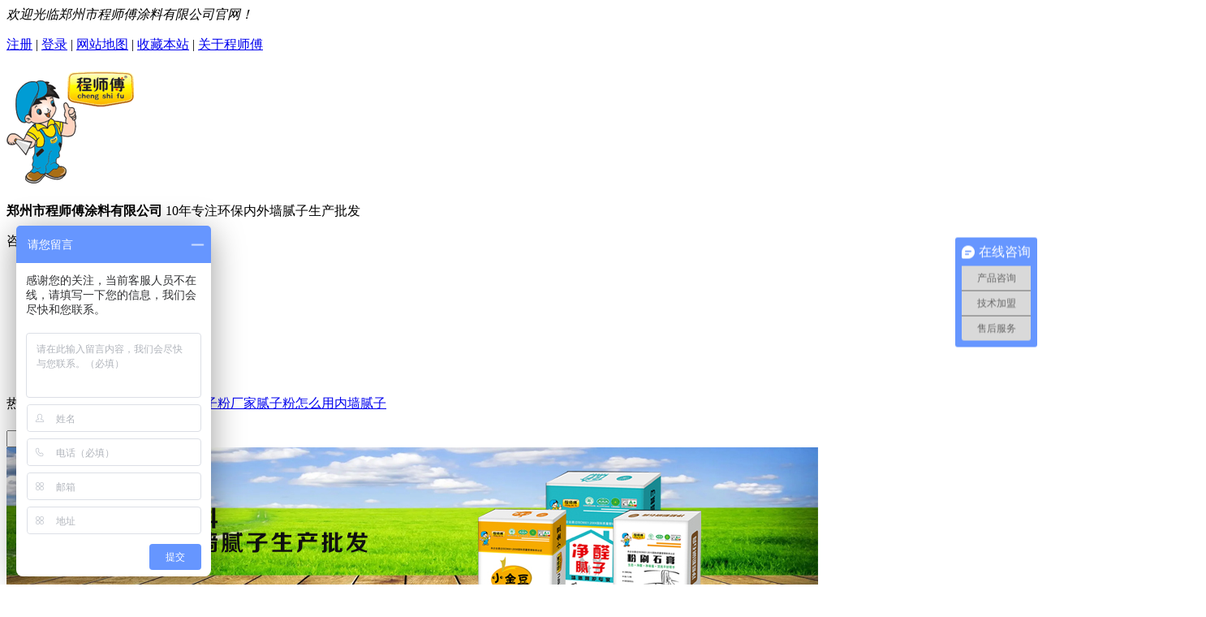

--- FILE ---
content_type: text/html; charset=utf-8
request_url: http://nizi88.com/Article/zznzfcjjnr_1_1_1.html
body_size: 7125
content:
<!DOCTYPE html PUBLIC "-//W3C//DTD XHTML 1.0 Transitional//EN" "http://www.w3.org/TR/xhtml1/DTD/xhtml1-transitional.dtd">
<html xmlns="http://www.w3.org/1999/xhtml" dir="ltr" lang="zh-CN" xml:lang="zh-CN">
<head>
    <meta http-equiv="Content-Type" content="text/html; charset=utf-8" />
    <meta http-equiv="X-UA-Compatible" content="IE=EmulateIE7" />
    <title>郑州腻子粉厂家教你如何选购，腻子粉？|涂料百科|郑州腻子,郑州腻子粉,郑州耐水腻子,郑州801胶水,郑州腻子粉-程师傅</title>
    <meta name="keywords" content="程师傅涂料,耐水腻子厂家,郑州腻子,外墙腻子,小金豆腻子粉,郑州腻子粉,河南腻子粉,郑州腻子粉厂" />
    <meta name="description" content="郑州外墙腻子粉,郑州耐水腻子,郑州801胶水,郑州粉刷石膏,郑州嵌缝石膏,程师傅10年只做放心环保好腻子,国际的品质,国内的价格,程师傅咨询热线:18638185513,10年专业研发生产高端内墙腻子涂料产品系列,您身边的涂料装饰专家。" />
        <link key="resetcommon" href="/Skins/Default/resetcommon.css" rel="stylesheet" type="text/css" />
        <link key="style" href="/Skins/Default/Style.css" rel="stylesheet" type="text/css" />
            <script type="text/javascript" key="nsw_details" src="/JS/NSW_Details.js"></script>
    <!-- csfjzw.com Baidu tongji analytics -->
<script>
var _hmt = _hmt || [];
(function() {
var hm = document.createElement("script");
hm.src = "https://hm.baidu.com/hm.js?44ddbe95145c59b3385487cb4571865e";
var s = document.getElementsByTagName("script")[0];
s.parentNode.insertBefore(hm, s);
})();
</script>
<script>
var _hmt = _hmt || [];
(function() {
  var hm = document.createElement("script");
  hm.src = "//hm.baidu.com/hm.js?29467bbb83f5581c29e6dae1cc6d85f5";
  var s = document.getElementsByTagName("script")[0]; 
  s.parentNode.insertBefore(hm, s);
})();
</script>
<!-- NAS Tracking Begin -->
<script type="text/javascript">
var _nas = _nas || {};
(function(){
    var nasParams = {cid:102,sid:267,eventID:1502};
    var ts = document.createElement("script");
    var s = document.getElementsByTagName("script")[0];
    ts.src = "http://tracking.nsw99.com/ts/load.js";
    s.parentNode.insertBefore(ts, s);
    if (ts.readyState) {
        ts.onreadystatechange = function() {
            if (ts.readyState == "loaded" || ts.readyState == "complete") {
                _nas.nasLoad("http://tracking.nsw99.com", nasParams);
            }
        };
    } else {
        ts.onload = function () {
            _nas.nasLoad("http://tracking.nsw99.com", nasParams);
        };
    }
})();
</script>
<!-- NAS Tracking End -->

</head>





<body>
  <div class="h_wrap"> 
    <div class="header">
        <div class="h_top clearfix" id="commonHeaderGuest">
            <em>欢迎光临郑州市程师傅涂料有限公司官网！</em>
            <p>
                <a href="/User/Register.aspx" title="注册">注册</a> | <a href="/User/Login.aspx" title="登录">登录</a> | <a href="/sitemap.html"
                    title="网站地图" target="_blank">网站地图</a> | <a href="javascript:void(0);" onclick="javascript:addBookmark(this)"
                        title="收藏本站">收藏本站</a> | <a href="/Helps/csftljj.html" title="关于程师傅" target="_blank">关于程师傅</a>
            </p>
        </div>
        <div class="h_top clearfix" style="display: none" id="commonHeaderUser">
      <p>
        欢迎 [<a style="background: none;" href="/user/"><b
                id="commonHeaderUsername"></b></a>] 光临 | <a title="退出" href="/user/login.aspx?action=logout">
                    退出</a> | <a href="/sitemap.html"
                    title="网站地图" target="_blank">网站地图</a> | <a href="javascript:void(0);" onclick="javascript:addBookmark(this)"
                        title="收藏本站">收藏本站</a> | <a href="/Helps/csftljj.html" title="关于程师傅" target="_blank">关于程师傅</a>
      </p>               
    </div>
        <div class="h_con clearfix">
            <div class="h_logo clearfix">
                <h1>
                    <a href="/" title="程师傅涂料">
                        <img src="/uploadfiles/pictures/setting/20151103085042_0156.png" alt="程师傅涂料" title="程师傅涂料" /></a>
                </h1>
                <p>
                    <b>郑州市程师傅涂料有限公司</b> 10年专注环保内外墙腻子生产批发
                </p>
            </div>
            <div class="h_tel">
                咨询热线 ： <b>18638185513</b>
            </div>
        </div>
        <div class="h_nav">
            <ul><li><a href="/" title="首页" >首页</a></li><li><a href="/nqnzxl.html" title="内墙腻子粉" >内墙腻子粉</a></li><li><a href="/wqnzxl.html" title="外墙耐水腻子" >外墙耐水腻子</a></li><li><a href="/product/" title="产品中心" >产品中心</a></li><li><a href="/gcal.html" title="工程案例" >工程案例</a></li><li><a href="/News/" title="新闻资讯" >新闻资讯</a></li><li class="no_bg"><a href="/lxcsf.html" title="联系程师傅" >联系程师傅</a></li></ul>
        </div>
    </div>
</div>
 <div class="search">
    <div class="content clearfix">
        <p>
            <span>热门关键词搜索：</span>
            <a href="/product/" title="腻子">腻子</a><a href="/product/" title="涂料">涂料</a><a href="/help/" title="河南腻子粉厂家">河南腻子粉厂家</a><a href="/xwzx.html" title="腻子粉怎么用">腻子粉怎么用</a><a href="/nqnzxl.html" title="内墙腻子">内墙腻子</a>
        </p>
        <div class="ser_inp form clearfix">
            <input type="text" class="inp01" button="#sousuo" defvalue="请输入关键词" id="seachkeywords" onfocus="this.value=''" />
            <input type="button" class="btn01" id="sousuo" />
        </div>
    </div>
</div>
 <script type="text/javascript">
    initCommonHeader();
    var MARK = "news";
    var SID = "0001,0011,0014";

</script>
<script type="text/javascript">
    var OBJ_TITLE = "郑州腻子粉厂家教你如何选购，腻子粉？";
    var OBJ_ID = "511";
    var SID = "0001,0011,0014";
</script>

<div class="topadcs"><a href="/product/" title="郑州程师傅腻子粉厂家"><img src="/uploadfiles/pictures/others/20221006093124_6943.jpg" title="郑州程师傅腻子粉厂家" alt="郑州程师傅腻子粉厂家" /></a></div>
<div class="content">
    <div class="plc2"><span class="red_x">当前位置：</span> <a href="/" title="首页">首页</a> &raquo; <a href="/news/" title="程师傅资讯">程师傅资讯</a> &raquo; <a href="/xwzx.html" title="新闻资讯">新闻资讯</a> &raquo; <a href="/tlbk.html" title="涂料百科">涂料百科</a></div>
    <div class="left2">
        <div class="left2top"></div>
        <div class="left2_main">
            <div class="n_info_con" id="printableview">
                <div class="brief">
                    <div class="briefbg">
						<h3>郑州腻子粉厂家教你如何选购，腻子粉？</h3>
						<h6>文章出处：郑州腻子粉&nbsp;&nbsp;&nbsp;责任编辑：郑州腻子粉&nbsp;&nbsp;&nbsp;发布时间：2018-11-08 10:04:00 &nbsp;&nbsp;&nbsp;点击数：<span id="cntrHits">-</span>&nbsp;&nbsp;&nbsp;【<a href="javascript:;" onclick="ChangeFontSize(this,'16px')">大</a>
                                    <a class="cur" href="javascript:;" onclick="ChangeFontSize(this,'14px')">中</a> <a
                                        href="javascript:;" onclick="ChangeFontSize(this,'12px')">小</a>】</h6>
				    </div>
                </div>
                <div id="cntrBody">
                    <p>
	郑州腻子粉厂家教你如何选购，腻子粉？
</p>
<p>
	相信我们大家在装修的过程中，很多都是大姑娘上轿头一次，所以大家在选购腻子粉的时候可能会一头雾水，今天郑州腻子粉厂家给大家普及一下如何去选购？<a href="http://www.nizi88.com" title="郑州腻子粉" target="_blank"><b>郑州腻子粉</b></a>。
</p>
<p>
	一般我们在选购腻子粉的过程中，要看四样东西是合适的。<br />
一方面，看一下有没有销售授权书，这个是经销商在厂家那里拿货的时候，厂家出具的一个，销售证明<span style="white-space:normal;">。</span><br />
第二方面，质量标准ISO认证。
</p>
<p>
	<img src="/uploadfiles/pictures/news/20181019094806_8673.jpg" title="20170904155008_9218" alt="20170904155008_9218" /><br />
现在很多厂家都会在产品的包装上打上，质量认证体系的一个编号，比如建筑室内用腻子达标产品，一般只有通过了这个标准，的厂家都会在产品上进行，包装说明。
</p>
<p>
	第三方面，方面要看防伪标识，一般腻子粉的厂家，他们对自己的保护都是非常非常看重的，所以都会有，防伪码，或者说有一些和其他同行不一样的部分，这个需要大家注意观察。
</p>
<p>
	第四方面，就是可以让，经销商拆开来一袋腻子粉进行查看，如果说<a href="http://www.nizi88.com" title="郑州腻子粉" target="_blank"><b><a href="/product/" class='con_kwd'>腻子</a>粉</b></a>比较粗糙，或者<a href="/product/" class='con_kwd'>腻子粉</a>有点发灰发黑，这样等腻子粉质量也是没办法进行保证的，一定要非常细，非常白，这个才是腻子粉本来的样子，所以大家在选购过程中一定要擦亮眼睛，避免造成在装修的时候不必要的麻烦。
</p>
                </div>
                <div class="clear"></div>
                <div class="gduo" id="gduo">
                    <span>下一篇：<a title="郑州腻子粉厂家教你打磨腻子如何又快又平？" href="/Article/zznzfcjjnd.html">郑州腻子粉厂家教你打磨腻子如何又快又平？</a></span>上一篇：<a title="郑州腻子粉厂家今天来说一下为什么各地的腻子粉价位都不同？"
                        href="/Article/zznzfcjjtl_1_1_1_1_1_1.html">郑州腻子粉厂家今天来说一下为什么各地的腻子粉价位都不同？</a>
                </div>  
            </div>
            <div class="info_key">
                <span>此文关键字：</span><a target='_blank' href="/Search/Index.aspx?kwd=%e7%a8%8b%e5%b8%88%e5%82%85%e6%b6%82%e6%96%99">程师傅涂料</a> <a target='_blank' href="/Search/Index.aspx?kwd=%e8%80%90%e6%b0%b4%e8%85%bb%e5%ad%90%e5%8e%82%e5%ae%b6">耐水腻子厂家</a> <a target='_blank' href="/Search/Index.aspx?kwd=%e9%83%91%e5%b7%9e%e8%85%bb%e5%ad%90">郑州腻子</a> <a target='_blank' href="/Search/Index.aspx?kwd=%e5%a4%96%e5%a2%99%e8%85%bb%e5%ad%90">外墙腻子</a> <a target='_blank' href="/Search/Index.aspx?kwd=%e5%b0%8f%e9%87%91%e8%b1%86%e8%85%bb%e5%ad%90%e7%b2%89">小金豆腻子粉</a> <a target='_blank' href="/Search/Index.aspx?kwd=%e9%83%91%e5%b7%9e%e8%85%bb%e5%ad%90%e7%b2%89">郑州腻子粉</a> <a target='_blank' href="/Search/Index.aspx?kwd=%e6%b2%b3%e5%8d%97%e8%85%bb%e5%ad%90%e7%b2%89">河南腻子粉</a> <a target='_blank' href="/Search/Index.aspx?kwd=%e9%83%91%e5%b7%9e%e8%85%bb%e5%ad%90%e7%b2%89%e5%8e%82">郑州腻子粉厂</a> 
            </div>
            <div class="n_info_con2">
                <h4 class="t04">
                    相关资讯</h4>
                <div class="info_b">
                    <ul class="p_list_ul">
                        
                    </ul>
                    <div class="clear"></div>
                </div>
                <div class="clear"></div>
                <div class="n_info_tjcp">
                    <h4 class="t04">推荐产品</h4>
                    <div class="tjcp_div"><dl><dt><a title='程师傅801胶水' target="_blank" href='/Products/801js.html'><img title='程师傅801胶水' alt='程师傅801胶水' src='/uploadfiles/pictures/product/20171021103559_5625.jpg'></a></dt><dd><a title='程师傅801胶水' target="_blank" href='/Products/801js.html'>程师傅801胶水</a></dd></dl><dl><dt><a title='瓷砖背胶' target="_blank" href='/Products/czbj.html'><img title='瓷砖背胶' alt='瓷砖背胶' src='/uploadfiles/pictures/product/20250421112252_3224.jpg'></a></dt><dd><a title='瓷砖背胶' target="_blank" href='/Products/czbj.html'>瓷砖背胶</a></dd></dl><dl><dt><a title='程师傅净醛腻子' target="_blank" href='/Products/csfjqnz.html'><img title='程师傅净醛腻子' alt='程师傅净醛腻子' src='/uploadfiles/pictures/product/20221006100118_2939.jpg'></a></dt><dd><a title='程师傅净醛腻子' target="_blank" href='/Products/csfjqnz.html'>程师傅净醛腻子</a></dd></dl></div>
                    <div class="celar"></div>
                </div>
            </div>
        </div>
        <div class="left2bot">
        </div>
    </div>
    <div class="right2">
        <div class="right2top"></div>
        <div class="right2_main">
            <h4 class="t03"><a href="/product/" title="程师傅涂料最新产品">程师傅涂料最新产品</a></h4>
            <div id="newpro">{$newproduct$}</div>
            <h4 class="t03"><a href="/tlbk.html" title="同类文章排行">同类文章排行</a></h4>
            <ul class="n_rt_ul">
                <li><a href='/Article/hynzf7dsgb.html' target='_blank' title="淮阳腻子粉7大施工标准 淮阳腻子粉墙面能达到效果">淮阳腻子粉7大施工标准 淮阳腻子粉墙面能达到效果</a></li><li><a href='/Article/yjnzfsdhbd.html' target='_blank' title="延津腻子粉刷多厚八大问题 延津腻子厂家施工准则">延津腻子粉刷多厚八大问题 延津腻子厂家施工准则</a></li><li><a href='/Article/wsnzfbgblj.html' target='_blank' title="尉氏腻子粉包工包料价位 尉氏腻子厂家施工价位">尉氏腻子粉包工包料价位 尉氏腻子厂家施工价位</a></li><li><a href='/Article/rynzfsyqjc.html' target='_blank' title="汝阳腻子粉使用前检查墙面 汝阳腻子5大注意事项">汝阳腻子粉使用前检查墙面 汝阳腻子5大注意事项</a></li><li><a href='/Article/qxnzfzysbh.html' target='_blank' title="杞县腻子粉怎样刷不会掉皮 杞县腻子粉厂家批发">杞县腻子粉怎样刷不会掉皮 杞县腻子粉厂家批发</a></li><li><a href='/Article/zgnzfhywdz.html' target='_blank' title="长葛腻子粉后有味道怎么散发 长葛腻子粉六大方法">长葛腻子粉后有味道怎么散发 长葛腻子粉六大方法</a></li><li><a href='/Article/sqnzfbzqyy.html' target='_blank' title="社旗腻子粉不粘墙原因 社旗腻子厂家粘接强度">社旗腻子粉不粘墙原因 社旗腻子厂家粘接强度</a></li><li><a href='/Article/xcnzfcjjdx.html' target='_blank' title="许昌腻子粉厂家解答 许昌腻子上墙干得快五大原因">许昌腻子粉厂家解答 许昌腻子上墙干得快五大原因</a></li><li><a href='/Article/jynzwqxlsb.html' target='_blank' title="济源腻子外墙系列四部施工法 济源腻子粉厂家施工标准">济源腻子外墙系列四部施工法 济源腻子粉厂家施工标准</a></li><li><a href='/Article/zxyybfyymc.html' target='_blank' title="装修有一部分要用渑池腻子粉 渑池腻子厂家">装修有一部分要用渑池腻子粉 渑池腻子厂家</a></li>
            </ul>
            <h4 class="t03"><a href="/news/" title="最新资讯文章">最新资讯文章</a></h4>
            <ul class="n_rt_ul" id="cntrLastArticle"></ul>
            <h4 class="t03">您的浏览历史</h4>
            <ul class="n_rt_ul" id="divHistoryCntr">
                <img src="/Skins/default/Img/processing_3.gif" alt="正在加载..." />
            </ul>
        </div>
        <div class="right2bot">
        </div>
    </div>
    <div class="clear"></div>
</div>
<!--content:end-->
<div class="f-wrap">
    <div class="f_nav">
        <a href="/Helps/csftljj.html" title="关于程师傅" >关于程师傅</a><a href="/nqnzg.html" title="内墙腻子膏" class="nones" >内墙腻子膏</a><a href="/nqnzf.html" title="内墙腻子粉" >内墙腻子粉</a><a href="/job/" title="人才招聘" >人才招聘</a><a href="/gsxc.html" title="公司相册" class="nones" >公司相册</a><a href="/lxcsf.html" title="联系程师傅" >联系程师傅</a><a href="/sitemap.html" title="网站地图" target="_blank" >网站地图</a>
    </div>
    <div class="f_infor">
        <div class="footer clearfix">
            <h2>
                <a href="/" title="程师傅涂料">
                <img src="/uploadfiles/pictures/setting/20151103085100_5781.png" alt="程师傅涂料" title="程师傅涂料" /></a>
             </h2>
            <p>
                郑州市程师傅涂料有限公司<br />
                公司地址：新郑市龙湖镇柏树刘村南富源路西头68号<br />
                联系电话：18638185513 <span></span><br />
                邮箱：1217581655@qq.com
                <br />
                备案号：<a rel="nofollow" href="http://beian.miit.gov.cn" target="_blank">豫ICP备14006589号 </a> <span></span><br />
                技术支持：<a href="http://www.nizi88.com/" target="_blank" title="郑州腻子厂家">程师傅涂料</a>
            </p>
            <div class="qrcode fr">
                <img src="/uploadfiles/pictures/setting/20151103085113_6718.jpg" alt="扫二维码关注程师傅" />
                <span>扫二维码关注程师傅</span>
            </div>
        </div>
    </div>
</div>
<!--[if IE 6]>
<script src="/JS/DD_belatedPNG_0.0.8a.js" type="text/javascript"> </script>
<script type="text/javascript">
   DD_belatedPNG.fix('*');
</script>
<![endif]-->
<script type="text/javascript">
    $("div.topadcs").insertAfter("div.h_wrap");
</script>
<script src="/JS/rollup.min.js" type="text/javascript"></script>
</body></html>
<script type="text/javascript">
    newsLoad();
    $(function () {
        $("#newpro h5").mouseover(function () {
            $(this).addClass("cur").siblings("h5").removeClass("cur").end().next("dl").show().siblings("dl").hide()
        }).eq(0).trigger("mouseover");
    });
    (function () { var c = null; $(".m_qrinfo").hover(function () { if (c) { clearTimeout(c); c = null; } $(this).children(".m_qrcode").slideDown(); }, function () { var t = this; c = setTimeout(function () { $(t).children(".m_qrcode").slideUp(200); }, 500); }); })();
</script>
